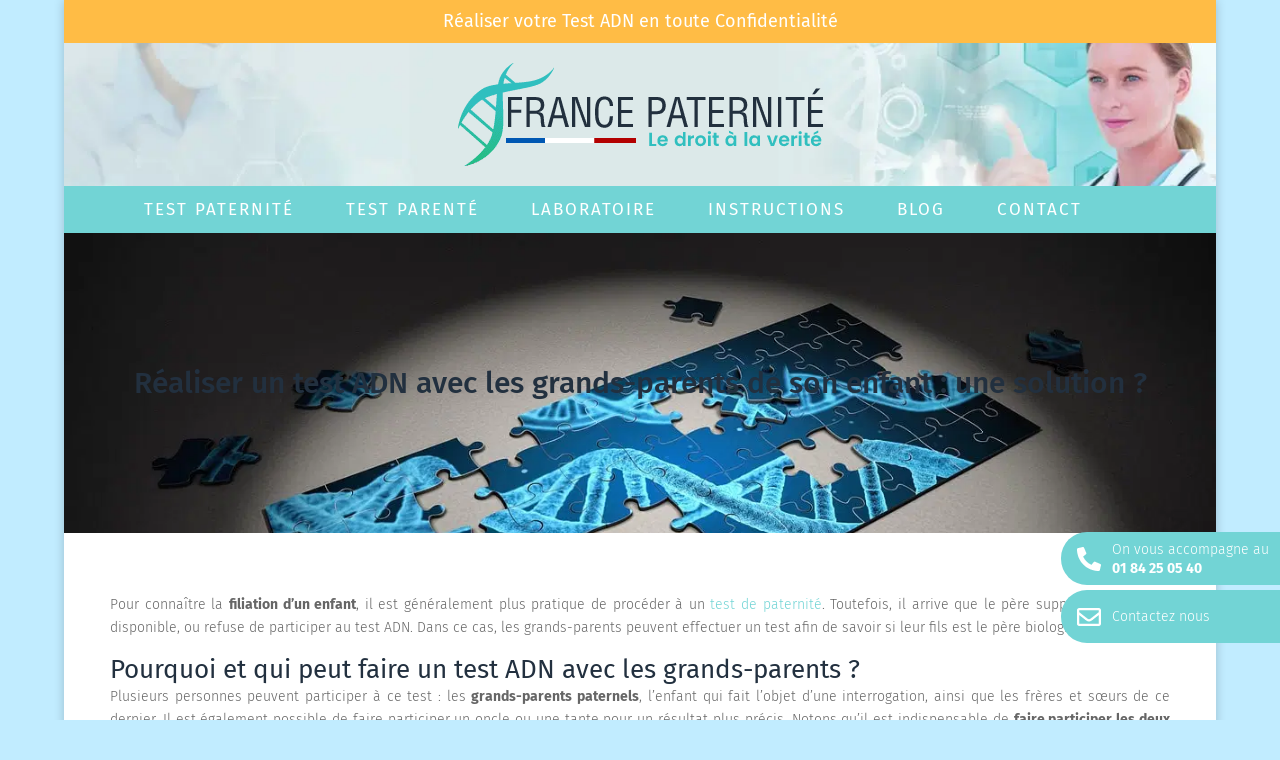

--- FILE ---
content_type: text/javascript; charset=UTF-8
request_url: https://ea7yfskfobw.exactdn.com/wp-content/plugins/jetpack/jetpack_vendor/automattic/woocommerce-analytics/build/956.js?minify=false&ver=f60e4b77da2ce00a2e0f
body_size: 2506
content:
"use strict";(self.webpackChunk_automattic_woocommerce_analytics=self.webpackChunk_automattic_woocommerce_analytics||[]).push([[956],{19:(e,s,i)=>{i.d(s,{j:()=>c});var t=i(941),n=i.n(t),o=i(339),a=i(269),r=i(338);const d=n()("wc-analytics:analytics");class c{constructor(e,{eventQueue:s=[],commonProps:i={},features:t={},pages:n={}}){this.isInitialized=!1,this.sessionManager=e,this.apiClient=new o.O,this.eventQueue=s,this.commonProps=i,this.features=t,this.pages=n}init=()=>{if(!this.isInitialized){if(this.features.proxy&&this.apiClient.init(),this.features.sessionTracking){a.K.addConsentChangeListener(this.handleConsentChange),this.sessionManager.init();const{sessionId:e,landingPage:s,isNewSession:i}=this.sessionManager;this.features.proxy||(this.commonProps={...this.commonProps,session_id:e,landing_page:s}),i?this.maybeRecordSessionStartedEvent():this.maybeRecordEngagementEvent(),this.recordEvent("page_view")}this.processEventQueue(),this.initListeners(),this.isInitialized=!0}};initListeners=()=>{this.pages.isAccountPage&&i.e(613).then(i.bind(i,358)).then(({initListeners:e})=>{e(this.recordEvent)})};processEventQueue=()=>{for(const e of this.eventQueue)this.recordEvent(e.eventName,e.props)};recordEvent=(e,s={})=>{if(!a.K.hasAnalyticsConsent())return void d("Skipping event recording due to lack of statistics consent: %s",e);if("string"!=typeof e||!r.bm.test(e))return void d("Skipping event recording because event name is not valid");const i={...this.commonProps,...s};this.features.proxy?(this.addClientProperties(i),this.apiClient.addEvent(e,i)):this.fireDirectPixel(e,i),this.isInitialized&&this.maybeRecordEngagementEvent()};fireDirectPixel=(e,s)=>{window._wca?(this.features.ch&&r.S6.includes(e)?s.ch=1:delete s.ch,d('Recording event via _wca: "%s" with props %o',e,s),s._en=`${r.CS}${e}`,window._wca.push(s)):d("Skipping event recording because _wca is not defined")};addClientProperties=e=>{const s=new Date;e._ts=s.getTime(),e._tz=s.getTimezoneOffset()/60;const i=window.navigator,t=window.screen;e._lg=i.language,e._pf=navigator?.platform,e._ht=t.height,e._wd=t.width;const n=void 0!==window.pageXOffset?window.pageXOffset:(document.documentElement||document.body).scrollLeft,o=void 0!==window.pageYOffset?window.pageYOffset:(document.documentElement||document.body).scrollTop;e._sx=void 0!==n?n:0,e._sy=void 0!==o?o:0,void 0!==document.location&&(e._dl=document.location.toString()),void 0!==document.referrer&&(e._dr=document.referrer)};maybeRecordSessionStartedEvent=()=>{this.features.sessionTracking&&this.sessionManager.isNewSession&&this.sessionManager.sessionId&&this.recordEvent("session_started")};maybeRecordEngagementEvent=()=>{this.features.sessionTracking&&!this.sessionManager.isEngaged&&this.sessionManager.sessionId&&(this.sessionManager.setEngaged(),this.recordEvent("session_engagement"))};handleConsentChange=e=>{e?this.sessionManager.sessionId||this.sessionManager.init():this.sessionManager.clearSession()}}},338:(e,s,i)=>{i.d(s,{BU:()=>d,CS:()=>n,Op:()=>c,RV:()=>a,S6:()=>h,bm:()=>o,xE:()=>r,z4:()=>t});const t="woocommerceanalytics_session",n="woocommerceanalytics_",o=/^[a-z_][a-z0-9_]*$/,a="woocommerce-analytics/v1",r="track",d=10,c=1e3,h=["session_started","session_engagement","product_view","cart_view","add_to_cart","remove_from_cart","checkout_view","product_checkout","product_purchase","order_confirmation_view","search","page_view"]},339:(e,s,i)=>{i.d(s,{O:()=>c});var t=i(455),n=i.n(t),o=i(941),a=i.n(o),r=i(338);const d=a()("wc-analytics:api-client");class c{eventQueue=[];debounceTimer=null;isInitialized=!1;init=()=>{this.isInitialized||(d("API client initialized"),window.addEventListener("beforeunload",this.flush),window.addEventListener("pagehide",this.flush),this.isInitialized=!0)};addEvent=(e,s={})=>{if(!this.isInitialized)return void d("API client not initialized, skipping event: %s",e);d('Recording event via API: "%s" with props %o',e,s);const i={event_name:e,properties:s};this.eventQueue.push(i),d("Event added to queue: %s (queue size: %d)",e,this.eventQueue.length),this.debouncedSend(),this.eventQueue.length>=r.BU&&this.flush()};debouncedSend=()=>{this.debounceTimer&&clearTimeout(this.debounceTimer),this.debounceTimer=window.setTimeout(()=>{this.flush()},r.Op)};flush=()=>{if(this.debounceTimer&&(clearTimeout(this.debounceTimer),this.debounceTimer=null),0===this.eventQueue.length)return;const e=[...this.eventQueue];this.eventQueue=[],this.sendEvents(e)};sendEvents=async e=>{if(0!==e.length)try{d("Sending %d events to API",e.length);const s=await n()({path:`/${r.RV}/${r.xE}`,method:"POST",data:e});d("API response received: %o",s),s.success||d("Some events failed to send: %o",s.results)}catch(s){d("Failed to send events to API: %o",s),this.eventQueue.unshift(...e)}}}},633:(e,s,i)=>{i.r(s);var t=i(19),n=i(841);!function(){const e=new n.A;new t.j(e,{eventQueue:window.wcAnalytics.eventQueue,commonProps:window.wcAnalytics.commonProps,features:window.wcAnalytics.features,pages:window.wcAnalytics.pages}).init()}()},841:(e,s,i)=>{i.d(s,{A:()=>n});var t=i(338);class n{sessionId=null;landingPage=null;isEngaged=!1;isNewSession=!1;isInitialized=!1;init=()=>{this.isInitialized||(this.loadOrCreateSession(),this.isInitialized=!0)};loadOrCreateSession(){const e=this.getSessionCookie();e&&e.session_id?(this.sessionId=e.session_id,this.landingPage=e.landing_page||null,this.isEngaged=e.is_engaged||!1,this.isNewSession=!1):this.createNewSession()}createNewSession(){this.isNewSession=!0;const e={session_id:this.generateRandomUuid(),landing_page:JSON.stringify(window.wcAnalytics?.breadcrumbs||[]),expires:this.getSessionExpirationTime()};this.setSessionCookie(e)&&(this.sessionId=e.session_id,this.landingPage=e.landing_page,this.isEngaged=!1)}getSessionCookie(){const e=this.getCookie(t.z4);if(!e)return null;try{return JSON.parse(decodeURIComponent(e))}catch(e){return console.error("Error parsing session cookie",e),null}}getCookie(e){const s=`; ${document.cookie}`.split(`; ${e}=`);return 2===s.length&&s.pop()?.split(";").shift()||null}setSessionCookie(e){const s=encodeURIComponent(JSON.stringify(e)),i=e.expires||this.getSessionExpirationTime();document.cookie=`${t.z4}=${s}; expires=${i}; path=/; secure; samesite=strict`;return this.getCookie(t.z4)===s}getSessionExpirationTime(){const e=Date.now()+18e5,s=new Date;s.setUTCDate(s.getUTCDate()+1),s.setUTCHours(0,0,0,0);const i=Math.min(e,s.getTime());return new Date(i).toUTCString()}generateRandomUuid(){if("undefined"!=typeof crypto&&crypto.randomUUID)return crypto.randomUUID();if("undefined"!=typeof crypto&&crypto.getRandomValues){const e=new Uint8Array(16);crypto.getRandomValues(e),e[6]=15&e[6]|64,e[8]=63&e[8]|128;const s=Array.from(e,e=>e.toString(16).padStart(2,"0")).join("");return[s.slice(0,8),s.slice(8,12),s.slice(12,16),s.slice(16,20),s.slice(20,32)].join("-")}return"xxxxxxxx-xxxx-4xxx-yxxx-xxxxxxxxxxxx".replace(/[xy]/g,e=>{const s=Math.floor(16*Math.random());return("x"===e?s:s%4+8).toString(16)})}setEngaged(){if(this.isEngaged)return;const e=this.getSessionCookie();e&&e.session_id&&(e.is_engaged=!0,this.setSessionCookie(e)),this.isEngaged=!0}clearSession(){document.cookie=`${t.z4}=; expires=Thu, 01 Jan 1970 00:00:00 UTC; path=/; secure; samesite=strict`,this.sessionId=null,this.landingPage=null,this.isEngaged=!1,this.isNewSession=!1,this.isInitialized=!1}}}}])